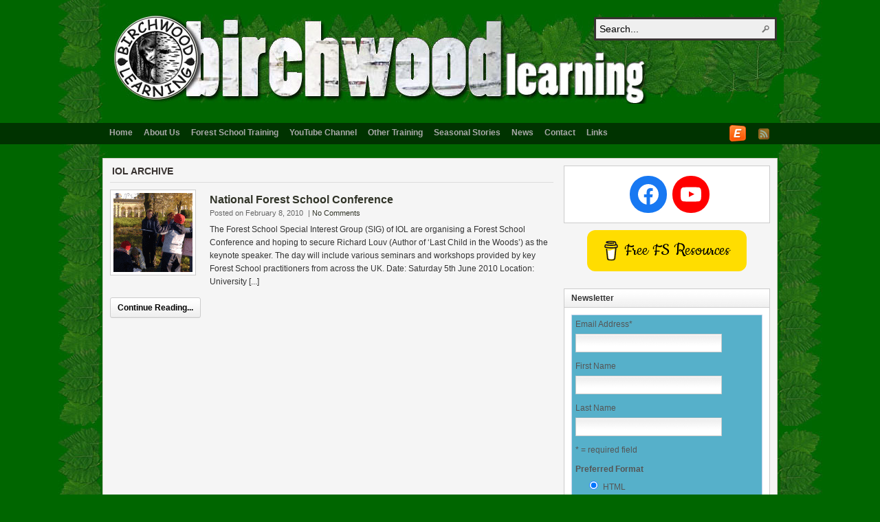

--- FILE ---
content_type: text/html; charset=UTF-8
request_url: http://www.birchwoodlearning.com/tag/iol/
body_size: 16040
content:
<!DOCTYPE html PUBLIC "-//W3C//DTD XHTML 1.0 Transitional//EN" "http://www.w3.org/TR/xhtml1/DTD/xhtml1-transitional.dtd"><html xmlns="http://www.w3.org/1999/xhtml" lang="en-US">
<head profile="http://gmpg.org/xfn/11">
<meta http-equiv="Content-Type" content="text/html; charset=UTF-8" />
<title>Tag Archives: IOL</title>
<meta name="description" content="Rooted in Nature" />

<link rel="alternate" type="application/rss+xml" href="http://www.birchwoodlearning.com/feed/" title="Birchwood Learning latest posts" />

<link rel="alternate" type="application/rss+xml" href="http://www.birchwoodlearning.com/comments/feed/" title="Birchwood Learning latest comments" />

<link rel="pingback" href="http://www.birchwoodlearning.com/xmlrpc.php" />

<link rel="shortcut icon" href="http://www.birchwoodlearning.com/wp-content/themes/arras-theme/images/favicon.ico" />


<meta name='robots' content='max-image-preview:large' />
<link rel='dns-prefetch' href='//www.birchwoodlearning.com' />
<link rel='dns-prefetch' href='//use.fontawesome.com' />
<link rel='dns-prefetch' href='//s.w.org' />
<link rel="alternate" type="application/rss+xml" title="Birchwood Learning &raquo; IOL Tag Feed" href="http://www.birchwoodlearning.com/tag/iol/feed/" />
		<script type="text/javascript">
			window._wpemojiSettings = {"baseUrl":"https:\/\/s.w.org\/images\/core\/emoji\/13.1.0\/72x72\/","ext":".png","svgUrl":"https:\/\/s.w.org\/images\/core\/emoji\/13.1.0\/svg\/","svgExt":".svg","source":{"concatemoji":"http:\/\/www.birchwoodlearning.com\/wp-includes\/js\/wp-emoji-release.min.js?ver=5.8.12"}};
			!function(e,a,t){var n,r,o,i=a.createElement("canvas"),p=i.getContext&&i.getContext("2d");function s(e,t){var a=String.fromCharCode;p.clearRect(0,0,i.width,i.height),p.fillText(a.apply(this,e),0,0);e=i.toDataURL();return p.clearRect(0,0,i.width,i.height),p.fillText(a.apply(this,t),0,0),e===i.toDataURL()}function c(e){var t=a.createElement("script");t.src=e,t.defer=t.type="text/javascript",a.getElementsByTagName("head")[0].appendChild(t)}for(o=Array("flag","emoji"),t.supports={everything:!0,everythingExceptFlag:!0},r=0;r<o.length;r++)t.supports[o[r]]=function(e){if(!p||!p.fillText)return!1;switch(p.textBaseline="top",p.font="600 32px Arial",e){case"flag":return s([127987,65039,8205,9895,65039],[127987,65039,8203,9895,65039])?!1:!s([55356,56826,55356,56819],[55356,56826,8203,55356,56819])&&!s([55356,57332,56128,56423,56128,56418,56128,56421,56128,56430,56128,56423,56128,56447],[55356,57332,8203,56128,56423,8203,56128,56418,8203,56128,56421,8203,56128,56430,8203,56128,56423,8203,56128,56447]);case"emoji":return!s([10084,65039,8205,55357,56613],[10084,65039,8203,55357,56613])}return!1}(o[r]),t.supports.everything=t.supports.everything&&t.supports[o[r]],"flag"!==o[r]&&(t.supports.everythingExceptFlag=t.supports.everythingExceptFlag&&t.supports[o[r]]);t.supports.everythingExceptFlag=t.supports.everythingExceptFlag&&!t.supports.flag,t.DOMReady=!1,t.readyCallback=function(){t.DOMReady=!0},t.supports.everything||(n=function(){t.readyCallback()},a.addEventListener?(a.addEventListener("DOMContentLoaded",n,!1),e.addEventListener("load",n,!1)):(e.attachEvent("onload",n),a.attachEvent("onreadystatechange",function(){"complete"===a.readyState&&t.readyCallback()})),(n=t.source||{}).concatemoji?c(n.concatemoji):n.wpemoji&&n.twemoji&&(c(n.twemoji),c(n.wpemoji)))}(window,document,window._wpemojiSettings);
		</script>
		<style type="text/css">
img.wp-smiley,
img.emoji {
	display: inline !important;
	border: none !important;
	box-shadow: none !important;
	height: 1em !important;
	width: 1em !important;
	margin: 0 .07em !important;
	vertical-align: -0.1em !important;
	background: none !important;
	padding: 0 !important;
}
</style>
	<link rel='stylesheet' id='mailchimpSF_main_css-css'  href='http://www.birchwoodlearning.com/?mcsf_action=main_css&#038;ver=5.8.12' type='text/css' media='all' />
<!--[if IE]>
<link rel='stylesheet' id='mailchimpSF_ie_css-css'  href='http://www.birchwoodlearning.com/wp-content/plugins/mailchimp/css/ie.css?ver=5.8.12' type='text/css' media='all' />
<![endif]-->
<link rel='stylesheet' id='wp-block-library-css'  href='http://www.birchwoodlearning.com/wp-includes/css/dist/block-library/style.min.css?ver=5.8.12' type='text/css' media='all' />
<link rel='stylesheet' id='buy-me-a-coffee-css'  href='http://www.birchwoodlearning.com/wp-content/plugins/buymeacoffee/public/css/buy-me-a-coffee-public.css?ver=2.9' type='text/css' media='all' />
<link rel='stylesheet' id='thumbs_rating_styles-css'  href='http://www.birchwoodlearning.com/wp-content/plugins/link-library/upvote-downvote/css/style.css?ver=1.0.0' type='text/css' media='all' />
<link rel='stylesheet' id='font-awesome-official-css'  href='https://use.fontawesome.com/releases/v5.15.4/css/all.css' type='text/css' media='all' integrity="sha384-DyZ88mC6Up2uqS4h/KRgHuoeGwBcD4Ng9SiP4dIRy0EXTlnuz47vAwmeGwVChigm" crossorigin="anonymous" />
<link rel='stylesheet' id='font-awesome-official-v4shim-css'  href='https://use.fontawesome.com/releases/v5.15.4/css/v4-shims.css' type='text/css' media='all' integrity="sha384-Vq76wejb3QJM4nDatBa5rUOve+9gkegsjCebvV/9fvXlGWo4HCMR4cJZjjcF6Viv" crossorigin="anonymous" />
<style id='font-awesome-official-v4shim-inline-css' type='text/css'>
@font-face {
font-family: "FontAwesome";
font-display: block;
src: url("https://use.fontawesome.com/releases/v5.15.4/webfonts/fa-brands-400.eot"),
		url("https://use.fontawesome.com/releases/v5.15.4/webfonts/fa-brands-400.eot?#iefix") format("embedded-opentype"),
		url("https://use.fontawesome.com/releases/v5.15.4/webfonts/fa-brands-400.woff2") format("woff2"),
		url("https://use.fontawesome.com/releases/v5.15.4/webfonts/fa-brands-400.woff") format("woff"),
		url("https://use.fontawesome.com/releases/v5.15.4/webfonts/fa-brands-400.ttf") format("truetype"),
		url("https://use.fontawesome.com/releases/v5.15.4/webfonts/fa-brands-400.svg#fontawesome") format("svg");
}

@font-face {
font-family: "FontAwesome";
font-display: block;
src: url("https://use.fontawesome.com/releases/v5.15.4/webfonts/fa-solid-900.eot"),
		url("https://use.fontawesome.com/releases/v5.15.4/webfonts/fa-solid-900.eot?#iefix") format("embedded-opentype"),
		url("https://use.fontawesome.com/releases/v5.15.4/webfonts/fa-solid-900.woff2") format("woff2"),
		url("https://use.fontawesome.com/releases/v5.15.4/webfonts/fa-solid-900.woff") format("woff"),
		url("https://use.fontawesome.com/releases/v5.15.4/webfonts/fa-solid-900.ttf") format("truetype"),
		url("https://use.fontawesome.com/releases/v5.15.4/webfonts/fa-solid-900.svg#fontawesome") format("svg");
}

@font-face {
font-family: "FontAwesome";
font-display: block;
src: url("https://use.fontawesome.com/releases/v5.15.4/webfonts/fa-regular-400.eot"),
		url("https://use.fontawesome.com/releases/v5.15.4/webfonts/fa-regular-400.eot?#iefix") format("embedded-opentype"),
		url("https://use.fontawesome.com/releases/v5.15.4/webfonts/fa-regular-400.woff2") format("woff2"),
		url("https://use.fontawesome.com/releases/v5.15.4/webfonts/fa-regular-400.woff") format("woff"),
		url("https://use.fontawesome.com/releases/v5.15.4/webfonts/fa-regular-400.ttf") format("truetype"),
		url("https://use.fontawesome.com/releases/v5.15.4/webfonts/fa-regular-400.svg#fontawesome") format("svg");
unicode-range: U+F004-F005,U+F007,U+F017,U+F022,U+F024,U+F02E,U+F03E,U+F044,U+F057-F059,U+F06E,U+F070,U+F075,U+F07B-F07C,U+F080,U+F086,U+F089,U+F094,U+F09D,U+F0A0,U+F0A4-F0A7,U+F0C5,U+F0C7-F0C8,U+F0E0,U+F0EB,U+F0F3,U+F0F8,U+F0FE,U+F111,U+F118-F11A,U+F11C,U+F133,U+F144,U+F146,U+F14A,U+F14D-F14E,U+F150-F152,U+F15B-F15C,U+F164-F165,U+F185-F186,U+F191-F192,U+F1AD,U+F1C1-F1C9,U+F1CD,U+F1D8,U+F1E3,U+F1EA,U+F1F6,U+F1F9,U+F20A,U+F247-F249,U+F24D,U+F254-F25B,U+F25D,U+F267,U+F271-F274,U+F279,U+F28B,U+F28D,U+F2B5-F2B6,U+F2B9,U+F2BB,U+F2BD,U+F2C1-F2C2,U+F2D0,U+F2D2,U+F2DC,U+F2ED,U+F328,U+F358-F35B,U+F3A5,U+F3D1,U+F410,U+F4AD;
}
</style>
<script type='text/javascript' src='http://www.birchwoodlearning.com/wp-includes/js/jquery/jquery.min.js?ver=3.6.0' id='jquery-core-js'></script>
<script type='text/javascript' src='http://www.birchwoodlearning.com/wp-includes/js/jquery/jquery-migrate.min.js?ver=3.3.2' id='jquery-migrate-js'></script>
<script type='text/javascript' src='http://www.birchwoodlearning.com/wp-content/plugins/mailchimp//js/scrollTo.js?ver=1.5.7' id='jquery_scrollto-js'></script>
<script type='text/javascript' src='http://www.birchwoodlearning.com/wp-includes/js/jquery/jquery.form.min.js?ver=4.3.0' id='jquery-form-js'></script>
<script type='text/javascript' id='mailchimpSF_main_js-js-extra'>
/* <![CDATA[ */
var mailchimpSF = {"ajax_url":"http:\/\/www.birchwoodlearning.com\/"};
/* ]]> */
</script>
<script type='text/javascript' src='http://www.birchwoodlearning.com/wp-content/plugins/mailchimp//js/mailchimp.js?ver=1.5.7' id='mailchimpSF_main_js-js'></script>
<script type='text/javascript' src='http://www.birchwoodlearning.com/wp-content/themes/arras-theme/js/superfish/hoverIntent.js' id='hoverintent-js'></script>
<script type='text/javascript' src='http://www.birchwoodlearning.com/wp-content/themes/arras-theme/js/superfish/superfish.js' id='superfish-js'></script>
<script type='text/javascript' src='http://www.birchwoodlearning.com/wp-content/plugins/buymeacoffee/public/js/buy-me-a-coffee-public.js?ver=2.9' id='buy-me-a-coffee-js'></script>
<script type='text/javascript' id='thumbs_rating_scripts-js-extra'>
/* <![CDATA[ */
var thumbs_rating_ajax = {"ajax_url":"http:\/\/www.birchwoodlearning.com\/wp-admin\/admin-ajax.php","nonce":"d23900d8fe"};
/* ]]> */
</script>
<script type='text/javascript' src='http://www.birchwoodlearning.com/wp-content/plugins/link-library/upvote-downvote/js/general.js?ver=4.0.1' id='thumbs_rating_scripts-js'></script>
<script type='text/javascript' src='http://www.birchwoodlearning.com/wp-content/plugins/google-analyticator/external-tracking.min.js?ver=6.5.4' id='ga-external-tracking-js'></script>
<link rel="https://api.w.org/" href="http://www.birchwoodlearning.com/wp-json/" /><link rel="alternate" type="application/json" href="http://www.birchwoodlearning.com/wp-json/wp/v2/tags/16" /><link rel="EditURI" type="application/rsd+xml" title="RSD" href="http://www.birchwoodlearning.com/xmlrpc.php?rsd" />
<link rel="wlwmanifest" type="application/wlwmanifest+xml" href="http://www.birchwoodlearning.com/wp-includes/wlwmanifest.xml" /> 
<meta name="generator" content="WordPress 5.8.12" />
        <script data-name="BMC-Widget" src="https://cdnjs.buymeacoffee.com/1.0.0/widget.prod.min.js" data-id="forestschoollou" data-description=" " data-message=" " data-color="#FF813F" data-position=" " data-x_margin=" " data-y_margin=" ">
        </script>

	<!-- Added by EventCalendar plugin. Version 3.1.4 -->
	<script type='text/javascript' src='http://www.birchwoodlearning.com/wp-content/plugins/event-calendar/xmlhttprequest.js'></script>
	<script type='text/javascript' src='http://www.birchwoodlearning.com/wp-content/plugins/event-calendar/ec3.js'></script>
	<script type='text/javascript'><!--
	ec3.start_of_week=1;
	ec3.month_of_year=new Array('January','February','March','April','May','June','July','August','September','October','November','December');
	ec3.month_abbrev=new Array('Jan','Feb','Mar','Apr','May','Jun','Jul','Aug','Sep','Oct','Nov','Dec');
	ec3.myfiles='http://www.birchwoodlearning.com/wp-content/plugins/event-calendar';
	ec3.home='http://www.birchwoodlearning.com';
	ec3.hide_logo=1;
	ec3.viewpostsfor="View posts for %1$s %2$s";
	// --></script>

<style type='text/css' media='screen'>
@import url(http://www.birchwoodlearning.com/wp-content/plugins/event-calendar/ec3.css);
.ec3_ec {
 background-image:url(http://www.birchwoodlearning.com/wp-content/plugins/event-calendar/ec.png) !IMPORTANT;
 background-image:none;
 filter:progid:DXImageTransform.Microsoft.AlphaImageLoader(src='http://www.birchwoodlearning.com/wp-content/plugins/event-calendar/ec.png');
}
</style>

<link rel="stylesheet" href="http://www.birchwoodlearning.com/wp-content/themes/arras-theme/css/styles/default.css" type="text/css" media="screen,projection" /><link rel="stylesheet" href="http://www.birchwoodlearning.com/wp-content/themes/arras-theme/css/layouts/2c-r-fixed.css" type="text/css" />
<!-- Generated by Arras WP Theme -->
<style type="text/css">
	.posts-default li  { width: 205px; height: 225px; }
	.posts-default img, .posts-default .entry-thumbnails-link { width: 195px; height: 110px; }
	.posts-default .entry-meta { width: 195px; }
	.posts-default .entry-thumbnails { width: 205px; height: 120px; }
			.posts-quick .entry-thumbnails img { width: 115px; height: 115px; }
		.posts-quick .entry-meta { width: 115px; }
			.featured { height: 260px; }
	.featured-article { width: 640px; height: 250px; }
	.featured-article img { width: 640px; height: 250px; }
	#controls { width: 610px; top: 110px; }
	#controls .next { left: 610px; }
	.featured-entry { height: 84px; top: -84px; }
	.featured-slideshow-inner { height: 250px }
	body { background: url(http://www.birchwoodlearning.com/wp-content/uploads/2010/08/leafback1.jpg) center center scroll repeat-y #006600 !important; }
	.featured-stories-summary  { margin-left: 51px; }
	.single .post .entry-photo img, .single-post .entry-photo img  { width: 620px; height: 250px; }
	.blog-name a { background: url(http://www.birchwoodlearning.com/wp-content/uploads/2010/08/topbar.jpg) no-repeat; text-indent: -9000px; width: 980px; height: 130px; display: block; }
	.footer-sidebar  { width: 920px; }
	</style>
	<script type="text/javascript">
	jQuery(document).ready(function($) {

$('.multi-sidebar').tabs();

$('.sf-menu').superfish({autoArrows: true, speed: 'fast', dropShadows: 'true'});



});	</script>
	<link rel="stylesheet" href="http://www.birchwoodlearning.com/wp-content/themes/arras-theme/user.css" type="text/css" media="screen,projection" /><!-- Google Analytics Tracking by Google Analyticator 6.5.4: http://www.videousermanuals.com/google-analyticator/ -->
<script type="text/javascript">
    var analyticsFileTypes = [''];
    var analyticsSnippet = 'disabled';
    var analyticsEventTracking = 'enabled';
</script>
<script type="text/javascript">
	(function(i,s,o,g,r,a,m){i['GoogleAnalyticsObject']=r;i[r]=i[r]||function(){
	(i[r].q=i[r].q||[]).push(arguments)},i[r].l=1*new Date();a=s.createElement(o),
	m=s.getElementsByTagName(o)[0];a.async=1;a.src=g;m.parentNode.insertBefore(a,m)
	})(window,document,'script','//www.google-analytics.com/analytics.js','ga');
	ga('create', 'UA-12425878-2', 'auto');
 
	ga('send', 'pageview');
</script>
</head>

<body class="archive tag tag-iol tag-16 layout-2c-r-fixed no-js style-default">
<script type="text/javascript">
//<![CDATA[
(function(){
var c = document.body.className;
c = c.replace(/no-js/, 'js');
document.body.className = c;
})();
//]]>
</script>

<div id="top-menu" class="clearfix">
	</div><!-- #top-menu -->

<div id="header">
	<div id="branding" class="clearfix">
	<div class="logo">
				<span class="blog-name"><a href="http://www.birchwoodlearning.com">Birchwood Learning</a></span>
		<span class="blog-description">Rooted in Nature</span>
			</div>
	<div id="searchbar"><form method="get" class="searchform clearfix" action="http://www.birchwoodlearning.com/">
 <input type="text" value="Search..." name="s" class="s" onfocus="this.value=''" />
 <input type="submit" class="searchsubmit" value="Search" title="Search Birchwood Learning" />
</form>
</div>
	</div><!-- #branding -->
</div><!-- #header -->

<div id="nav">
	<div id="nav-content" class="clearfix">
	<div class="menu-navigation-container"><ul id="menu-navigation" class="sf-menu menu clearfix"><li id="menu-item-1076" class="menu-item menu-item-type-custom menu-item-object-custom menu-item-home menu-item-1076"><a href="http://www.birchwoodlearning.com">Home</a></li>
<li id="menu-item-132" class="menu-item menu-item-type-post_type menu-item-object-page menu-item-132"><a href="http://www.birchwoodlearning.com/about-us/">About Us</a></li>
<li id="menu-item-134" class="menu-item menu-item-type-post_type menu-item-object-page menu-item-134"><a href="http://www.birchwoodlearning.com/what-is-a-forest-school/">Forest School Training</a></li>
<li id="menu-item-1053" class="menu-item menu-item-type-post_type menu-item-object-page menu-item-1053"><a href="http://www.birchwoodlearning.com/youtube-channel/">YouTube Channel</a></li>
<li id="menu-item-131" class="menu-item menu-item-type-post_type menu-item-object-page menu-item-131"><a href="http://www.birchwoodlearning.com/other-training/">Other Training</a></li>
<li id="menu-item-130" class="menu-item menu-item-type-post_type menu-item-object-page menu-item-130"><a href="http://www.birchwoodlearning.com/seasonal-stories/">Seasonal Stories</a></li>
<li id="menu-item-133" class="menu-item menu-item-type-post_type menu-item-object-page menu-item-133"><a href="http://www.birchwoodlearning.com/news/">News</a></li>
<li id="menu-item-128" class="menu-item menu-item-type-post_type menu-item-object-page menu-item-128"><a href="http://www.birchwoodlearning.com/contact-us/">Contact</a></li>
<li id="menu-item-129" class="menu-item menu-item-type-post_type menu-item-object-page menu-item-129"><a href="http://www.birchwoodlearning.com/links/">Links</a></li>
</ul></div>		<ul class="quick-nav clearfix">
					<li><a id="rss" title="Birchwood Learning RSS Feed" href="http://www.birchwoodlearning.com/feed/">RSS Feed</a></li>
				
						
						
			</ul>
<div style="float: right; margin-top: 3px;">
<a href="http://www.eventbrite.co.uk/org/3022407786?ref=eorgbtn" target="_blank"><img src="https://ebmedia.eventbrite.com/s3-s3/static/images/icons/eb-icon_medium.png" /></a>
</div>
	</div><!-- #nav-content -->
</div><!-- #nav -->

<div id="wrapper">
	
	  
	<div id="main" class="clearfix">
    <div id="container" class="clearfix">

<div id="content" class="section">

	
	        <h1 class="archive-title">IOL Archive</h1>
	    
	<div id="archive-posts">
	<ul class="hfeed posts-quick clearfix">		<li class="clearfix post-102 post type-post status-publish format-standard has-post-thumbnail hentry category-news tag-conference tag-forest-school tag-iol tag-national tag-richard-louv tag-seminars tag-sig tag-the-forest-school-special-interest-group tag-workshops">
			<div class="entry-thumbnails"><a class="entry-thumbnails-link" href="http://www.birchwoodlearning.com/2010/02/national-forest-school-conference/"><img width="115" height="115" src="http://www.birchwoodlearning.com/wp-content/uploads/2010/08/Training_Houghton-115x115.gif" class="attachment-quick-preview-thumb size-quick-preview-thumb wp-post-image" alt="The Forest School Special Interest Group (SIG) of IOL are organising a Forest School Conference and hoping to secure Richard Louv (Author of ‘Last Child in the Woods’) as the keynote speaker. The day will include various seminars and workshops provided by key Forest School practitioners from across the UK.
Date: Saturday 5th June 2010
Location: University [...]" loading="lazy" title="National Forest School Conference" srcset="http://www.birchwoodlearning.com/wp-content/uploads/2010/08/Training_Houghton-115x115.gif 115w, http://www.birchwoodlearning.com/wp-content/uploads/2010/08/Training_Houghton-150x150.gif 150w, http://www.birchwoodlearning.com/wp-content/uploads/2010/08/Training_Houghton-36x36.gif 36w" sizes="(max-width: 115px) 100vw, 115px" /></a></div><h3 class="entry-title"><a href="http://www.birchwoodlearning.com/2010/02/national-forest-school-conference/" rel="bookmark">National Forest School Conference</a></h3>			<div class="entry-summary">
				<div class="entry-info">
					<abbr class="published" title="2010-02-08T22:34:27+01:00">Posted on February 8, 2010</abbr> | <a href="http://www.birchwoodlearning.com/2010/02/national-forest-school-conference/#respond">No Comments</a>
				</div>
				The Forest School Special Interest Group (SIG) of IOL are organising a Forest School Conference and hoping to secure Richard Louv (Author of ‘Last Child in the Woods’) as the keynote speaker. The day will include various seminars and workshops provided by key Forest School practitioners from across the UK.
Date: Saturday 5th June 2010
Location: University [...]				<p class="quick-read-more"><a href="http://www.birchwoodlearning.com/2010/02/national-forest-school-conference/" title="Permalink to National Forest School Conference">
				Continue Reading...				</a></p>
			</div>	
		</li>
		</ul><!-- .posts-quick -->    
 
	    	<div class="navigation clearfix">
			<div class="floatleft"></div>
			<div class="floatright"></div>
		</div>
    	</div><!-- #archive-posts -->
	

</div><!-- #content -->

</div><!-- #container -->


<div id="primary" class="aside main-aside sidebar">
  
	<ul class="xoxo">
		<li id="block-3" class="widgetcontainer clearfix">
<ul class="wp-block-social-links has-large-icon-size has-icon-color items-justified-center"><li style="color: #ffffff; " class="wp-social-link wp-social-link-facebook wp-block-social-link"><a href="http://www.facebook.com/BirchwoodLearningUK" aria-label="Facebook: http://www.facebook.com/BirchwoodLearningUK"  class="wp-block-social-link-anchor"> <svg width="24" height="24" viewBox="0 0 24 24" version="1.1" xmlns="http://www.w3.org/2000/svg" role="img" aria-hidden="true" focusable="false"><path d="M12 2C6.5 2 2 6.5 2 12c0 5 3.7 9.1 8.4 9.9v-7H7.9V12h2.5V9.8c0-2.5 1.5-3.9 3.8-3.9 1.1 0 2.2.2 2.2.2v2.5h-1.3c-1.2 0-1.6.8-1.6 1.6V12h2.8l-.4 2.9h-2.3v7C18.3 21.1 22 17 22 12c0-5.5-4.5-10-10-10z"></path></svg></a></li>

<li style="color: #ffffff; " class="wp-social-link wp-social-link-youtube wp-block-social-link"><a href="http://www.youtube.com/c/forestschoollou" aria-label="YouTube: www.youtube.com/c/forestschoollou"  class="wp-block-social-link-anchor"> <svg width="24" height="24" viewBox="0 0 24 24" version="1.1" xmlns="http://www.w3.org/2000/svg" role="img" aria-hidden="true" focusable="false"><path d="M21.8,8.001c0,0-0.195-1.378-0.795-1.985c-0.76-0.797-1.613-0.801-2.004-0.847c-2.799-0.202-6.997-0.202-6.997-0.202 h-0.009c0,0-4.198,0-6.997,0.202C4.608,5.216,3.756,5.22,2.995,6.016C2.395,6.623,2.2,8.001,2.2,8.001S2,9.62,2,11.238v1.517 c0,1.618,0.2,3.237,0.2,3.237s0.195,1.378,0.795,1.985c0.761,0.797,1.76,0.771,2.205,0.855c1.6,0.153,6.8,0.201,6.8,0.201 s4.203-0.006,7.001-0.209c0.391-0.047,1.243-0.051,2.004-0.847c0.6-0.607,0.795-1.985,0.795-1.985s0.2-1.618,0.2-3.237v-1.517 C22,9.62,21.8,8.001,21.8,8.001z M9.935,14.594l-0.001-5.62l5.404,2.82L9.935,14.594z"></path></svg></a></li></ul>
</li>        <style>
            .bmc-btn {
                min-width: 210px;
                color: #000000 !important;
                background-color: #FFDD00 !important;
                height: 60px;
                border-radius: 12px;
                font-size: 28px !important;
                font-weight: Normal;
                border: none;
                padding: 0px 24px;
                line-height: 27px;
                text-decoration: none !important;
                display: inline-flex !important;
                align-items: center;
                font-family: "Cookie" !important;
                -webkit-box-sizing: border-box !important;
                box-sizing: border-box !important;
            }

            .bmc-btn-text {
                margin-left: 8px;
                display: inline;
                line-height: 0;
            }

            .bmc-btn svg {
                height: 32px !important;
                margin-bottom: 0px !important;
                box-shadow: none !important;
                border: none !important;
                vertical-align: middle !important;
                transform: scale(0.9);
            }

            .bmc-button img {
                box-shadow: none !important;
                vertical-align:
                    middle !important;
            }

            .bmc-button {
                display:
                    inline-block !important;
                padding:0px 10px  !important;
                color:
                    #000000 !important;
                background-color:
                    #FFDD00 !important;
                border-radius: 3px !important;
                border: 1px solid transparent !important;
                font-size: 28px !important;
                box-shadow: 0px 1px 2px rgba(190, 190, 190, 0.5) !important;
                -webkit-box-shadow: 0px 1px 2px 2px rgba(190, 190, 190, 0.5) !important;
                -webkit-transition: 0.3s all linear !important;
                transition: 0.3s all linear !important;
                margin: 0 auto !important;
                font-family: "Cookie"
                     !important;
            }

            .bmc-button: hover,
            .bmc-button: active,
            .bmc-button: focus {
                -webkit-box-shadow: 0 4px 16px 0 rgba(190, 190, 190, .45) !important;
                box-shadow: 0 4px 16px 0 rgba(190, 190, 190, .45) !important;
                opacity: 0.85 !important;
                color:
                    #000000 !important;
            }
        </style>
        
        <link href="https://fonts.googleapis.com/css?family=Cookie" rel="stylesheet">
                <p style="text-align:center !important; padding-bottom: 10px;">
            <a class="bmc-btn" target="_blank" href="https://www.buymeacoffee.com/forestschoollou"><svg viewBox="0 0 884 1279" fill="none" xmlns="http://www.w3.org/2000/svg">
                <path d="M791.109 297.518L790.231 297.002L788.201 296.383C789.018 297.072 790.04 297.472 791.109 297.518Z" fill="#0D0C22"></path>
                <path d="M803.896 388.891L802.916 389.166L803.896 388.891Z" fill="#0D0C22"></path>
                <path d="M791.484 297.377C791.359 297.361 791.237 297.332 791.118 297.29C791.111 297.371 791.111 297.453 791.118 297.534C791.252 297.516 791.379 297.462 791.484 297.377Z" fill="#0D0C22"></path>
                <path d="M791.113 297.529H791.244V297.447L791.113 297.529Z" fill="#0D0C22"></path>
                <path d="M803.111 388.726L804.591 387.883L805.142 387.573L805.641 387.04C804.702 387.444 803.846 388.016 803.111 388.726Z" fill="#0D0C22"></path>
                <path d="M793.669 299.515L792.223 298.138L791.243 297.605C791.77 298.535 792.641 299.221 793.669 299.515Z" fill="#0D0C22"></path>
                <path d="M430.019 1186.18C428.864 1186.68 427.852 1187.46 427.076 1188.45L427.988 1187.87C428.608 1187.3 429.485 1186.63 430.019 1186.18Z" fill="#0D0C22"></path>
                <path d="M641.187 1144.63C641.187 1143.33 640.551 1143.57 640.705 1148.21C640.705 1147.84 640.86 1147.46 640.929 1147.1C641.015 1146.27 641.084 1145.46 641.187 1144.63Z" fill="#0D0C22"></path>
                <path d="M619.284 1186.18C618.129 1186.68 617.118 1187.46 616.342 1188.45L617.254 1187.87C617.873 1187.3 618.751 1186.63 619.284 1186.18Z" fill="#0D0C22"></path>
                <path d="M281.304 1196.06C280.427 1195.3 279.354 1194.8 278.207 1194.61C279.136 1195.06 280.065 1195.51 280.684 1195.85L281.304 1196.06Z" fill="#0D0C22"></path>
                <path d="M247.841 1164.01C247.704 1162.66 247.288 1161.35 246.619 1160.16C247.093 1161.39 247.489 1162.66 247.806 1163.94L247.841 1164.01Z" fill="#0D0C22"></path>
                <path class="logo-coffee" d="M472.623 590.836C426.682 610.503 374.546 632.802 306.976 632.802C278.71 632.746 250.58 628.868 223.353 621.274L270.086 1101.08C271.74 1121.13 280.876 1139.83 295.679 1153.46C310.482 1167.09 329.87 1174.65 349.992 1174.65C349.992 1174.65 416.254 1178.09 438.365 1178.09C462.161 1178.09 533.516 1174.65 533.516 1174.65C553.636 1174.65 573.019 1167.08 587.819 1153.45C602.619 1139.82 611.752 1121.13 613.406 1101.08L663.459 570.876C641.091 563.237 618.516 558.161 593.068 558.161C549.054 558.144 513.591 573.303 472.623 590.836Z" fill="#FFFFFF"></path>
                <path d="M78.6885 386.132L79.4799 386.872L79.9962 387.182C79.5987 386.787 79.1603 386.435 78.6885 386.132Z" fill="#0D0C22"></path>
                <path class="logo-outline" d="M879.567 341.849L872.53 306.352C866.215 274.503 851.882 244.409 819.19 232.898C808.711 229.215 796.821 227.633 788.786 220.01C780.751 212.388 778.376 200.55 776.518 189.572C773.076 169.423 769.842 149.257 766.314 129.143C763.269 111.85 760.86 92.4243 752.928 76.56C742.604 55.2584 721.182 42.8009 699.88 34.559C688.965 30.4844 677.826 27.0375 666.517 24.2352C613.297 10.1947 557.342 5.03277 502.591 2.09047C436.875 -1.53577 370.983 -0.443234 305.422 5.35968C256.625 9.79894 205.229 15.1674 158.858 32.0469C141.91 38.224 124.445 45.6399 111.558 58.7341C95.7448 74.8221 90.5829 99.7026 102.128 119.765C110.336 134.012 124.239 144.078 138.985 150.737C158.192 159.317 178.251 165.846 198.829 170.215C256.126 182.879 315.471 187.851 374.007 189.968C438.887 192.586 503.87 190.464 568.44 183.618C584.408 181.863 600.347 179.758 616.257 177.304C634.995 174.43 647.022 149.928 641.499 132.859C634.891 112.453 617.134 104.538 597.055 107.618C594.095 108.082 591.153 108.512 588.193 108.942L586.06 109.252C579.257 110.113 572.455 110.915 565.653 111.661C551.601 113.175 537.515 114.414 523.394 115.378C491.768 117.58 460.057 118.595 428.363 118.647C397.219 118.647 366.058 117.769 334.983 115.722C320.805 114.793 306.661 113.611 292.552 112.177C286.134 111.506 279.733 110.801 273.333 110.009L267.241 109.235L265.917 109.046L259.602 108.134C246.697 106.189 233.792 103.953 221.025 101.251C219.737 100.965 218.584 100.249 217.758 99.2193C216.932 98.1901 216.482 96.9099 216.482 95.5903C216.482 94.2706 216.932 92.9904 217.758 91.9612C218.584 90.9319 219.737 90.2152 221.025 89.9293H221.266C232.33 87.5721 243.479 85.5589 254.663 83.8038C258.392 83.2188 262.131 82.6453 265.882 82.0832H265.985C272.988 81.6186 280.026 80.3625 286.994 79.5366C347.624 73.2301 408.614 71.0801 469.538 73.1014C499.115 73.9618 528.676 75.6996 558.116 78.6935C564.448 79.3474 570.746 80.0357 577.043 80.8099C579.452 81.1025 581.878 81.4465 584.305 81.7391L589.191 82.4445C603.438 84.5667 617.61 87.1419 631.708 90.1703C652.597 94.7128 679.422 96.1925 688.713 119.077C691.673 126.338 693.015 134.408 694.649 142.03L696.732 151.752C696.786 151.926 696.826 152.105 696.852 152.285C701.773 175.227 706.7 198.169 711.632 221.111C711.994 222.806 712.002 224.557 711.657 226.255C711.312 227.954 710.621 229.562 709.626 230.982C708.632 232.401 707.355 233.6 705.877 234.504C704.398 235.408 702.75 235.997 701.033 236.236H700.895L697.884 236.649L694.908 237.044C685.478 238.272 676.038 239.419 666.586 240.486C647.968 242.608 629.322 244.443 610.648 245.992C573.539 249.077 536.356 251.102 499.098 252.066C480.114 252.57 461.135 252.806 442.162 252.771C366.643 252.712 291.189 248.322 216.173 239.625C208.051 238.662 199.93 237.629 191.808 236.58C198.106 237.389 187.231 235.96 185.029 235.651C179.867 234.928 174.705 234.177 169.543 233.397C152.216 230.798 134.993 227.598 117.7 224.793C96.7944 221.352 76.8005 223.073 57.8906 233.397C42.3685 241.891 29.8055 254.916 21.8776 270.735C13.7217 287.597 11.2956 305.956 7.64786 324.075C4.00009 342.193 -1.67805 361.688 0.472751 380.288C5.10128 420.431 33.165 453.054 73.5313 460.35C111.506 467.232 149.687 472.807 187.971 477.556C338.361 495.975 490.294 498.178 641.155 484.129C653.44 482.982 665.708 481.732 677.959 480.378C681.786 479.958 685.658 480.398 689.292 481.668C692.926 482.938 696.23 485.005 698.962 487.717C701.694 490.429 703.784 493.718 705.08 497.342C706.377 500.967 706.846 504.836 706.453 508.665L702.633 545.797C694.936 620.828 687.239 695.854 679.542 770.874C671.513 849.657 663.431 928.434 655.298 1007.2C653.004 1029.39 650.71 1051.57 648.416 1073.74C646.213 1095.58 645.904 1118.1 641.757 1139.68C635.218 1173.61 612.248 1194.45 578.73 1202.07C548.022 1209.06 516.652 1212.73 485.161 1213.01C450.249 1213.2 415.355 1211.65 380.443 1211.84C343.173 1212.05 297.525 1208.61 268.756 1180.87C243.479 1156.51 239.986 1118.36 236.545 1085.37C231.957 1041.7 227.409 998.039 222.9 954.381L197.607 711.615L181.244 554.538C180.968 551.94 180.693 549.376 180.435 546.76C178.473 528.023 165.207 509.681 144.301 510.627C126.407 511.418 106.069 526.629 108.168 546.76L120.298 663.214L145.385 904.104C152.532 972.528 159.661 1040.96 166.773 1109.41C168.15 1122.52 169.44 1135.67 170.885 1148.78C178.749 1220.43 233.465 1259.04 301.224 1269.91C340.799 1276.28 381.337 1277.59 421.497 1278.24C472.979 1279.07 524.977 1281.05 575.615 1271.72C650.653 1257.95 706.952 1207.85 714.987 1130.13C717.282 1107.69 719.576 1085.25 721.87 1062.8C729.498 988.559 737.115 914.313 744.72 840.061L769.601 597.451L781.009 486.263C781.577 480.749 783.905 475.565 787.649 471.478C791.392 467.391 796.352 464.617 801.794 463.567C823.25 459.386 843.761 452.245 859.023 435.916C883.318 409.918 888.153 376.021 879.567 341.849ZM72.4301 365.835C72.757 365.68 72.1548 368.484 71.8967 369.792C71.8451 367.813 71.9483 366.058 72.4301 365.835ZM74.5121 381.94C74.6842 381.819 75.2003 382.508 75.7337 383.334C74.925 382.576 74.4089 382.009 74.4949 381.94H74.5121ZM76.5597 384.641C77.2996 385.897 77.6953 386.689 76.5597 384.641V384.641ZM80.672 387.979H80.7752C80.7752 388.1 80.9645 388.22 81.0333 388.341C80.9192 388.208 80.7925 388.087 80.6548 387.979H80.672ZM800.796 382.989C793.088 390.319 781.473 393.726 769.996 395.43C641.292 414.529 510.713 424.199 380.597 419.932C287.476 416.749 195.336 406.407 103.144 393.382C94.1102 392.109 84.3197 390.457 78.1082 383.798C66.4078 371.237 72.1548 345.944 75.2003 330.768C77.9878 316.865 83.3218 298.334 99.8572 296.355C125.667 293.327 155.64 304.218 181.175 308.09C211.917 312.781 242.774 316.538 273.745 319.36C405.925 331.405 540.325 329.529 671.92 311.91C695.906 308.686 719.805 304.941 743.619 300.674C764.835 296.871 788.356 289.731 801.175 311.703C809.967 326.673 811.137 346.701 809.778 363.615C809.359 370.984 806.139 377.915 800.779 382.989H800.796Z" fill="#0D0C22"></path>
                </svg><span class="bmc-btn-text"> Free FS Resources</span></a>

        </p>
    </li><li id="mailchimpsf_widget-3" class="widgetcontainer clearfix"><h5 class="widgettitle">Newsletter</h5>	<style>
		.widget_mailchimpsf_widget .widget-title {
		line-height: 1.4em;
		margin-bottom: 0.75em;
	}
	#mc_subheader {
		line-height: 1.25em;
		margin-bottom: 18px;
	}
	.mc_merge_var {
		margin-bottom: 1.0em;
	}
	.mc_var_label,
	.mc_interest_label {
		display: block;
		margin-bottom: 0.5em;
	}
	.mc_input {
		-moz-box-sizing: border-box;
		-webkit-box-sizing: border-box;
		box-sizing: border-box;
		width: 100%;
	}
	.mc_input.mc_phone {
		width: auto;
	}
	select.mc_select {
		margin-top: 0.5em;
		width: 100%;
	}
	.mc_address_label {
		margin-top: 1.0em;
		margin-bottom: 0.5em;
		display: block;
	}
	.mc_address_label ~ select {
		width: 100%;		
	}
	.mc_list li {
		list-style: none;
		background: none !important;
	}
	.mc_interests_header {
		margin-top: 1.0em;
		margin-bottom: 0.5em;
	}
	.mc_interest label,
	.mc_interest input {
		margin-bottom: 0.4em;
	}
	#mc_signup_submit {
		margin-top: 1.5em;
		width: 80%;
	}
	#mc_unsub_link a {
		font-size: 0.75em;
	}
	#mc_unsub_link {
		margin-top: 1.0em;
	}
	.mc_header_address,
	.mc_email_format {
		display: block;
		font-weight: bold;
		margin-top: 1.0em;
		margin-bottom: 0.5em;
	}
	.mc_email_options {
		margin-top: 0.5em;
	}
	.mc_email_type {
		padding-left: 4px;
	}
	</style>
	
<div id="mc_signup">
	<form method="post" action="#mc_signup" id="mc_signup_form">
		<input type="hidden" id="mc_submit_type" name="mc_submit_type" value="html" />
		<input type="hidden" name="mcsf_action" value="mc_submit_signup_form" />
		<input type="hidden" id="_mc_submit_signup_form_nonce" name="_mc_submit_signup_form_nonce" value="2ea7fa446d" />		
		
	<div class="mc_form_inside">
		
		<div class="updated" id="mc_message">
					</div><!-- /mc_message -->

		
<div class="mc_merge_var">
		<label for="mc_mv_EMAIL" class="mc_var_label mc_header mc_header_email">Email Address<span class="mc_required">*</span></label>
	<input type="text" size="18" placeholder="" name="mc_mv_EMAIL" id="mc_mv_EMAIL" class="mc_input"/>
</div><!-- /mc_merge_var -->
<div class="mc_merge_var">
		<label for="mc_mv_FNAME" class="mc_var_label mc_header mc_header_text">First Name</label>
	<input type="text" size="18" placeholder="" name="mc_mv_FNAME" id="mc_mv_FNAME" class="mc_input"/>
</div><!-- /mc_merge_var -->
<div class="mc_merge_var">
		<label for="mc_mv_LNAME" class="mc_var_label mc_header mc_header_text">Last Name</label>
	<input type="text" size="18" placeholder="" name="mc_mv_LNAME" id="mc_mv_LNAME" class="mc_input"/>
</div><!-- /mc_merge_var -->			<div id="mc-indicates-required">
				* = required field			</div><!-- /mc-indicates-required -->
					<div class="mergeRow">
			<label class="mc_email_format">Preferred Format</label>
		    <div class="field-group groups mc_email_options">
		        <ul class="mc_list">
			        <li><input type="radio" name="email_type" id="email_type_html" value="html" checked="checked"><label for="email_type_html" class="mc_email_type">HTML</label></li>
			        <li><input type="radio" name="email_type" id="email_type_text" value="text"><label for="email_type_text" class="mc_email_type">Text</label></li>
		        </ul>
			</div>
		</div>	

		
		<div class="mc_signup_submit">
			<input type="submit" name="mc_signup_submit" id="mc_signup_submit" value="Subscribe" class="button" />
		</div><!-- /mc_signup_submit -->
	
	
					<br/>
			<div id="mc_display_rewards" align="center">
				powered by <a href="http://www.mailchimp.com/affiliates/?aid=d8f5fa016f3b06c570883e52e&#038;afl=1">MailChimp</a>!
			</div><!-- /mc_display_rewards -->
					
	</div><!-- /mc_form_inside -->
	</form><!-- /mc_signup_form -->
</div><!-- /mc_signup_container -->
	</li><li id="arras_featured_stories-3" class="widgetcontainer clearfix"><h5 class="widgettitle">Latest News</h5><ul class="featured-stories"> <li class="clearfix"> <span class="thumb"><img width="36" height="36" src="http://www.birchwoodlearning.com/wp-content/uploads/2022/01/rope-trust-36x36.jpg" class="attachment-sidebar-thumb size-sidebar-thumb wp-post-image" alt="Join us in the woods of Sheringham Park to train as a Forest School Assistant!" loading="lazy" title="Level 2 Forest School Assistant Course &#8211; Starting November 2025!" srcset="http://www.birchwoodlearning.com/wp-content/uploads/2022/01/rope-trust-36x36.jpg 36w, http://www.birchwoodlearning.com/wp-content/uploads/2022/01/rope-trust-150x150.jpg 150w, http://www.birchwoodlearning.com/wp-content/uploads/2022/01/rope-trust-115x115.jpg 115w" sizes="(max-width: 36px) 100vw, 36px" /></span>			<a href="http://www.birchwoodlearning.com/2025/06/level-2-forest-school-assistant-course-starting-november-2025/">Level 2 Forest School Assistant Course &#8211; Starting November 2025!</a><br />
			<span class="sub">27 June 2025 2:36 PM | 
			<a href="http://www.birchwoodlearning.com/2025/06/level-2-forest-school-assistant-course-starting-november-2025/#respond">No Comments</a>
			</span>
			
						<p class="excerpt">
			Join us in the woods of Sheringham Park to train as a Forest School Assistant!			</p>
			<a class="sidebar-read-more" href="http://www.birchwoodlearning.com/2025/06/level-2-forest-school-assistant-course-starting-november-2025/">Read More</a>
						
			</li>
			 <li class="clearfix"> <span class="thumb"><img width="36" height="36" src="http://www.birchwoodlearning.com/wp-content/uploads/2022/01/group-36x36.jpg" class="attachment-sidebar-thumb size-sidebar-thumb wp-post-image" alt="We are excited to announce our next level 1 Introduction to Forest School course in May is now open for booking!" loading="lazy" title="Level 1 Introduction to Forest School Ethos &#038; Principles &#8211; Course beginning May 2025" srcset="http://www.birchwoodlearning.com/wp-content/uploads/2022/01/group-36x36.jpg 36w, http://www.birchwoodlearning.com/wp-content/uploads/2022/01/group-150x150.jpg 150w, http://www.birchwoodlearning.com/wp-content/uploads/2022/01/group-115x115.jpg 115w" sizes="(max-width: 36px) 100vw, 36px" /></span>			<a href="http://www.birchwoodlearning.com/2025/03/level-1-introduction-to-forest-school-ethos-principles-course-beginning-may-2025/">Level 1 Introduction to Forest School Ethos &#038; Principles &#8211; Course beginning May 2025</a><br />
			<span class="sub">11 March 2025 6:18 PM | 
			<a href="http://www.birchwoodlearning.com/2025/03/level-1-introduction-to-forest-school-ethos-principles-course-beginning-may-2025/#respond">No Comments</a>
			</span>
			
						<p class="excerpt">
			We are excited to announce our next level 1 Introduction to Forest School course in May is now open for booking!			</p>
			<a class="sidebar-read-more" href="http://www.birchwoodlearning.com/2025/03/level-1-introduction-to-forest-school-ethos-principles-course-beginning-may-2025/">Read More</a>
						
			</li>
			 <li class="clearfix"> <span class="thumb"><img width="36" height="36" src="http://www.birchwoodlearning.com/wp-content/uploads/2024/08/tool-crib-sheet-square-thumbnail-36x36.jpg" class="attachment-sidebar-thumb size-sidebar-thumb wp-post-image" alt="
Looking for a System for Safe Tool Use at Forest School?



Ever had that moment at Forest School when a child bounds up to you bursting with excitement saying “I want to make a car/puppet/bird house/ladybird/golf club!” etc?



Knowing how to use tools safely at Forest School unlocks the potential to follow these child-led inspirations, using the [...]" loading="lazy" title="Free Tool Use Crib Sheet" srcset="http://www.birchwoodlearning.com/wp-content/uploads/2024/08/tool-crib-sheet-square-thumbnail-36x36.jpg 36w, http://www.birchwoodlearning.com/wp-content/uploads/2024/08/tool-crib-sheet-square-thumbnail-300x300.jpg 300w, http://www.birchwoodlearning.com/wp-content/uploads/2024/08/tool-crib-sheet-square-thumbnail-1024x1024.jpg 1024w, http://www.birchwoodlearning.com/wp-content/uploads/2024/08/tool-crib-sheet-square-thumbnail-150x150.jpg 150w, http://www.birchwoodlearning.com/wp-content/uploads/2024/08/tool-crib-sheet-square-thumbnail-768x768.jpg 768w, http://www.birchwoodlearning.com/wp-content/uploads/2024/08/tool-crib-sheet-square-thumbnail-115x115.jpg 115w, http://www.birchwoodlearning.com/wp-content/uploads/2024/08/tool-crib-sheet-square-thumbnail.jpg 1080w" sizes="(max-width: 36px) 100vw, 36px" /></span>			<a href="http://www.birchwoodlearning.com/2024/08/free-tool-use-crib-sheet/">Free Tool Use Crib Sheet</a><br />
			<span class="sub">30 August 2024 5:23 PM | 
			<a href="http://www.birchwoodlearning.com/2024/08/free-tool-use-crib-sheet/#respond">No Comments</a>
			</span>
			
						<p class="excerpt">
			
Looking for a System for Safe Tool Use at Forest School?



Ever had that moment at Forest School when a child bounds up to you bursting with excitement saying “I want to make a car/puppet/bird house/ladybird/golf club!” etc?



Knowing how to use tools safely at Forest School unlocks the potential to follow these child-led inspirations, using the [...]			</p>
			<a class="sidebar-read-more" href="http://www.birchwoodlearning.com/2024/08/free-tool-use-crib-sheet/">Read More</a>
						
			</li>
			 <li class="clearfix"> <span class="thumb"><img width="36" height="36" src="http://www.birchwoodlearning.com/wp-content/uploads/2024/08/spring-celebration-36x36.jpg" class="attachment-sidebar-thumb size-sidebar-thumb wp-post-image" alt="
We’re happy to announce that we have a Blended Level 2 Forest School Assistant Course starting in November 2024. The blended format is a mix of face to face session on alternate Saturdays and online webinars covering the theoretical elements of the course.



We find this method of training works better in the winter months when [...]" loading="lazy" title="Level 2 Forest School Assistant Course &#8211; Starting November 2024!" srcset="http://www.birchwoodlearning.com/wp-content/uploads/2024/08/spring-celebration-36x36.jpg 36w, http://www.birchwoodlearning.com/wp-content/uploads/2024/08/spring-celebration-150x150.jpg 150w, http://www.birchwoodlearning.com/wp-content/uploads/2024/08/spring-celebration-115x115.jpg 115w" sizes="(max-width: 36px) 100vw, 36px" /></span>			<a href="http://www.birchwoodlearning.com/2024/08/level-2-forest-school-assistant-course-starting-november-2024/">Level 2 Forest School Assistant Course &#8211; Starting November 2024!</a><br />
			<span class="sub">30 August 2024 5:06 PM | 
			<a href="http://www.birchwoodlearning.com/2024/08/level-2-forest-school-assistant-course-starting-november-2024/#respond">No Comments</a>
			</span>
			
						<p class="excerpt">
			
We’re happy to announce that we have a Blended Level 2 Forest School Assistant Course starting in November 2024. The blended format is a mix of face to face session on alternate Saturdays and online webinars covering the theoretical elements of the course.



We find this method of training works better in the winter months when [...]			</p>
			<a class="sidebar-read-more" href="http://www.birchwoodlearning.com/2024/08/level-2-forest-school-assistant-course-starting-november-2024/">Read More</a>
						
			</li>
			 <li class="clearfix"> <span class="thumb"><img width="36" height="36" src="http://www.birchwoodlearning.com/wp-content/uploads/2024/02/thumbnail-36x36.jpg" class="attachment-sidebar-thumb size-sidebar-thumb" alt="

I&#8217;ve shared 3 Winter time songs recently on my YouTube Channel and you can also get the lyric&#8217;s sheets for free here &#8211; https://www.buymeacoffee.com/forestschoollou/extras  







" loading="lazy" title="Get Singing this Winter!" srcset="http://www.birchwoodlearning.com/wp-content/uploads/2024/02/thumbnail-36x36.jpg 36w, http://www.birchwoodlearning.com/wp-content/uploads/2024/02/thumbnail-300x300.jpg 300w, http://www.birchwoodlearning.com/wp-content/uploads/2024/02/thumbnail-150x150.jpg 150w, http://www.birchwoodlearning.com/wp-content/uploads/2024/02/thumbnail-768x768.jpg 768w, http://www.birchwoodlearning.com/wp-content/uploads/2024/02/thumbnail-115x115.jpg 115w, http://www.birchwoodlearning.com/wp-content/uploads/2024/02/thumbnail.jpg 1000w" sizes="(max-width: 36px) 100vw, 36px" /></span>			<a href="http://www.birchwoodlearning.com/2024/02/get-singing-this-winter/">Get Singing this Winter!</a><br />
			<span class="sub">07 February 2024 12:01 AM | 
			<a href="http://www.birchwoodlearning.com/2024/02/get-singing-this-winter/#respond">No Comments</a>
			</span>
			
						<p class="excerpt">
			

I&#8217;ve shared 3 Winter time songs recently on my YouTube Channel and you can also get the lyric&#8217;s sheets for free here &#8211; https://www.buymeacoffee.com/forestschoollou/extras  







			</p>
			<a class="sidebar-read-more" href="http://www.birchwoodlearning.com/2024/02/get-singing-this-winter/">Read More</a>
						
			</li>
			 <li class="clearfix"> <span class="thumb"><img width="36" height="36" src="http://www.birchwoodlearning.com/wp-content/uploads/2023/11/3-stick-trees-36x36.jpg" class="attachment-sidebar-thumb size-sidebar-thumb wp-post-image" alt="
Join me in real life to refresh your practical skills!



I love playing with tools and knots to make stuff in the woods!



Although sometimes I wish I had more time to practice and play. There never seems to be enough time in the day, (with a 3 year old running rings round me!) and the practical [...]" loading="lazy" title="Looking for ways to develop your woodcraft skills this winter?" srcset="http://www.birchwoodlearning.com/wp-content/uploads/2023/11/3-stick-trees-36x36.jpg 36w, http://www.birchwoodlearning.com/wp-content/uploads/2023/11/3-stick-trees-150x150.jpg 150w, http://www.birchwoodlearning.com/wp-content/uploads/2023/11/3-stick-trees-115x115.jpg 115w" sizes="(max-width: 36px) 100vw, 36px" /></span>			<a href="http://www.birchwoodlearning.com/2023/11/looking-for-ways-to-develop-your-woodcraft-skills-this-winter/">Looking for ways to develop your woodcraft skills this winter?</a><br />
			<span class="sub">08 November 2023 2:57 AM | 
			<a href="http://www.birchwoodlearning.com/2023/11/looking-for-ways-to-develop-your-woodcraft-skills-this-winter/#respond">No Comments</a>
			</span>
			
						<p class="excerpt">
			
Join me in real life to refresh your practical skills!



I love playing with tools and knots to make stuff in the woods!



Although sometimes I wish I had more time to practice and play. There never seems to be enough time in the day, (with a 3 year old running rings round me!) and the practical [...]			</p>
			<a class="sidebar-read-more" href="http://www.birchwoodlearning.com/2023/11/looking-for-ways-to-develop-your-woodcraft-skills-this-winter/">Read More</a>
						
			</li>
			</ul></li><li id="block-2" class="widgetcontainer clearfix">
<div class="wp-block-columns">
<div class="wp-block-column" style="flex-basis:100%">
<div class="wp-block-columns">
<div class="wp-block-column" style="flex-basis:100%">
<p></p>
</div>
</div>
</div>
</div>
</li>	</ul>		
</div><!-- #primary -->
<div id="secondary" class="aside main-aside sidebar">
    <ul class="xoxo">
        <!-- Widgetized sidebar, if you have the plugin installed.  -->
        		<li></li>		
            </ul>
	  
</div><!-- #secondary -->
	</div><!-- #main -->
	
	    
    <div id="footer">
		<div class="footer-sidebar-container clearfix">
							<ul id="footer-sidebar-1" class="footer-sidebar clearfix xoxo">
										<li></li>
									</ul>
					</div>
		
		<div class="footer-message">
		<p class="floatright"><a class="arras" href="http://www.arrastheme.com/"><strong>About Arras WordPress Theme</strong></a></p>
		<p>Copyright Birchwood Learning. All Rights Reserved.</p>		
		</div><!-- .footer-message -->
    </div>
</div><!-- #wrapper -->
<script type="text/javascript">
jQuery(document).ready(function($) {

	
});
</script>
<script type='text/javascript' src='http://www.birchwoodlearning.com/wp-includes/js/jquery/ui/core.min.js?ver=1.12.1' id='jquery-ui-core-js'></script>
<script type='text/javascript' src='http://www.birchwoodlearning.com/wp-includes/js/jquery/ui/tabs.min.js?ver=1.12.1' id='jquery-ui-tabs-js'></script>
<script type='text/javascript' src='http://www.birchwoodlearning.com/wp-includes/js/wp-embed.min.js?ver=5.8.12' id='wp-embed-js'></script>
</body>
</html>
   

--- FILE ---
content_type: text/plain
request_url: https://www.google-analytics.com/j/collect?v=1&_v=j102&a=1016983508&t=pageview&_s=1&dl=http%3A%2F%2Fwww.birchwoodlearning.com%2Ftag%2Fiol%2F&ul=en-us%40posix&dt=Tag%20Archives%3A%20IOL&sr=1280x720&vp=1280x720&_u=IEBAAEABAAAAACAAI~&jid=1976836791&gjid=915214591&cid=1279928262.1769909574&tid=UA-12425878-2&_gid=448219057.1769909574&_r=1&_slc=1&z=1400676700
body_size: -287
content:
2,cG-Q19FR2NTTJ